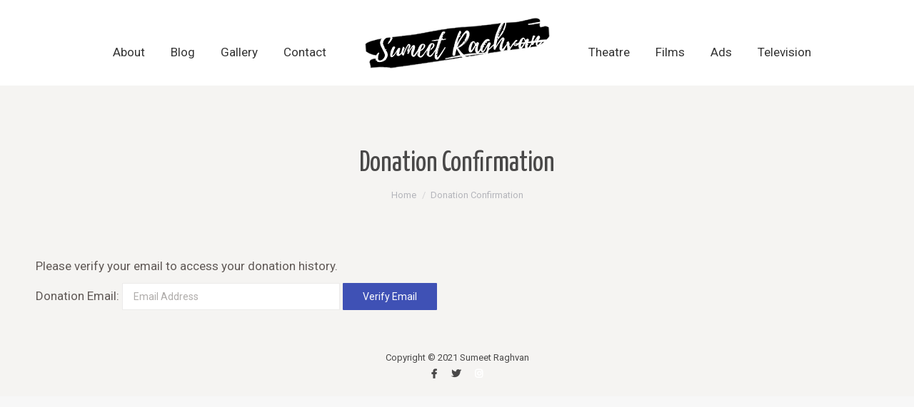

--- FILE ---
content_type: text/css
request_url: https://sumeetraghvan.com/wp-content/plugins/motopress-hotel-booking-lite/vendors/kbwood/datepick/jquery.datepick.css?ver=3.9.4
body_size: 702
content:
/* Default styling for jQuery Datepicker v5.0.1. */
.datepick {
	background-color: #fff;
	color: #000;
	border: 1px solid #444;
    border-radius: 0.25em;
    -moz-border-radius: 0.25em;
    -webkit-border-radius: 0.25em;
	/*font-family: Arial,Helvetica,Sans-serif;*/
	font-size: 90%;
}
.datepick-rtl {
	direction: rtl;
}
.datepick-popup {
	z-index: 1000;
}
.datepick-disable {
	position: absolute;
	z-index: 100;
	background-color: white;
	opacity: 0.5;
	filter: alpha(opacity=50);
}
.datepick a {
	color: #fff;
	text-decoration: none;
}
.datepick a.datepick-disabled {
	color: #888;
	cursor: auto;
}
.datepick button {
    margin: 0.25em;
    padding: 0.125em 0em;
    background-color: #fcc;
    border: none;
    border-radius: 0.25em;
    -moz-border-radius: 0.25em;
    -webkit-border-radius: 0.25em;
    font-weight: bold;
}
.datepick-nav, .datepick-ctrl {
	float: left;
	width: 100%;
	background-color: #000;
	color: #fff;
	font-size: 90%;
	font-weight: bold;
}
.datepick-ctrl {
	background-color: #600;
}
.datepick-cmd {
	width: 30%;
}
.datepick-cmd:hover {
	background-color: #777;
}
.datepick-ctrl .datepick-cmd:hover {
	background-color: #f08080;
}
.datepick-cmd-prevJump, .datepick-cmd-nextJump {
	width: 8%;
}
a.datepick-cmd {
	/*height: 1.5em;*/
}
button.datepick-cmd {
	text-align: center;
}
.datepick-cmd-prev, .datepick-cmd-prevJump, .datepick-cmd-clear {
	float: left;
	padding-left: 2%;
}
.datepick-cmd-current, .datepick-cmd-today {
	float: left;
	width: 35%;
	text-align: center;
}
.datepick-cmd-next, .datepick-cmd-nextJump, .datepick-cmd-close {
	float: right;
	padding-right: 2%;
	text-align: right;
}
.datepick-rtl .datepick-cmd-prev, .datepick-rtl .datepick-cmd-prevJump,
.datepick-rtl .datepick-cmd-clear {
	float: right;
	padding-left: 0%;
	padding-right: 2%;
	text-align: right;
}
.datepick-rtl .datepick-cmd-current, .datepick-rtl .datepick-cmd-today {
	float: right;
}
.datepick-rtl .datepick-cmd-next, .datepick-rtl .datepick-cmd-nextJump,
.datepick-rtl .datepick-cmd-close {
	float: left;
	padding-left: 2%;
	padding-right: 0%;
	text-align: left;
}
.datepick-month-nav {
	float: left;
	background-color: #777;
	text-align: center;
}
.datepick-month-nav div {
	float: left;
	width: 12.5%;
	margin: 1%;
	padding: 1%;
}
.datepick-month-nav span {
	color: #888;
}
.datepick-month-row {
	clear: left;
}
.datepick-month {
	float: left;
	width: 15em;
	border: 1px solid #444;
	text-align: center;
}
.datepick-month-header, .datepick-month-header select, .datepick-month-header input {
	/*height: 1.5em;*/
	background-color: #444;
	color: #fff;
	font-weight: bold;
}
.datepick-month-header select, .datepick-month-header input {
	/*height: 1.4em;*/
	margin: 0em;
	padding: 0em;
	border: none;
	font-size: 100%;
}
.datepick-month-header input {
	position: absolute;
	display: none;
}
.datepick-month table {
	width: 100%;
	border-collapse: collapse;
}
.datepick-month thead {
	border-bottom: 1px solid #aaa;
}
.datepick-month th, .datepick-month td {
	margin: 0em;
	padding: 0em;
	font-weight: normal;
	text-align: center;
}
.datepick-month th {
	border: 1px solid #777;
}
.datepick-month th, .datepick-month th a {
	background-color: #777;
	color: #fff;
}
.datepick-month td {
	background-color: #eee;
	border: 1px solid #aaa;
}
.datepick-month td.datepick-week {
	border: 1px solid #777;
}
.datepick-month td.datepick-week * {
	background-color: #777;
	color: #fff;
	border: none;
}
.datepick-month a {
	display: block;
	width: 100%;
	padding: 0.125em 0em;
	background-color: #eee;
	color: #000;
	text-decoration: none;
}
.datepick-month span {
	display: block;
	width: 100%;
	padding: 0.125em 0em;
}
.datepick-month td span {
	color: #888;
}
.datepick-month td .datepick-other-month {
	background-color: #fff;
}
.datepick-month td .datepick-weekend {
	background-color: #ddd;
}
.datepick-month td .datepick-today {
	background-color: #f0c0c0;
}
.datepick-month td .datepick-highlight {
	background-color: #f08080;
}
.datepick-month td .datepick-selected {
	background-color: #777;
	color: #fff;
}
.datepick-month th.datepick-week {
	background-color: #777;
	color: #fff;
}
.datepick-status {
	clear: both;
	background-color: #ddd;
	text-align: center;
}
.datepick-clear-fix {
	clear: both;
}
